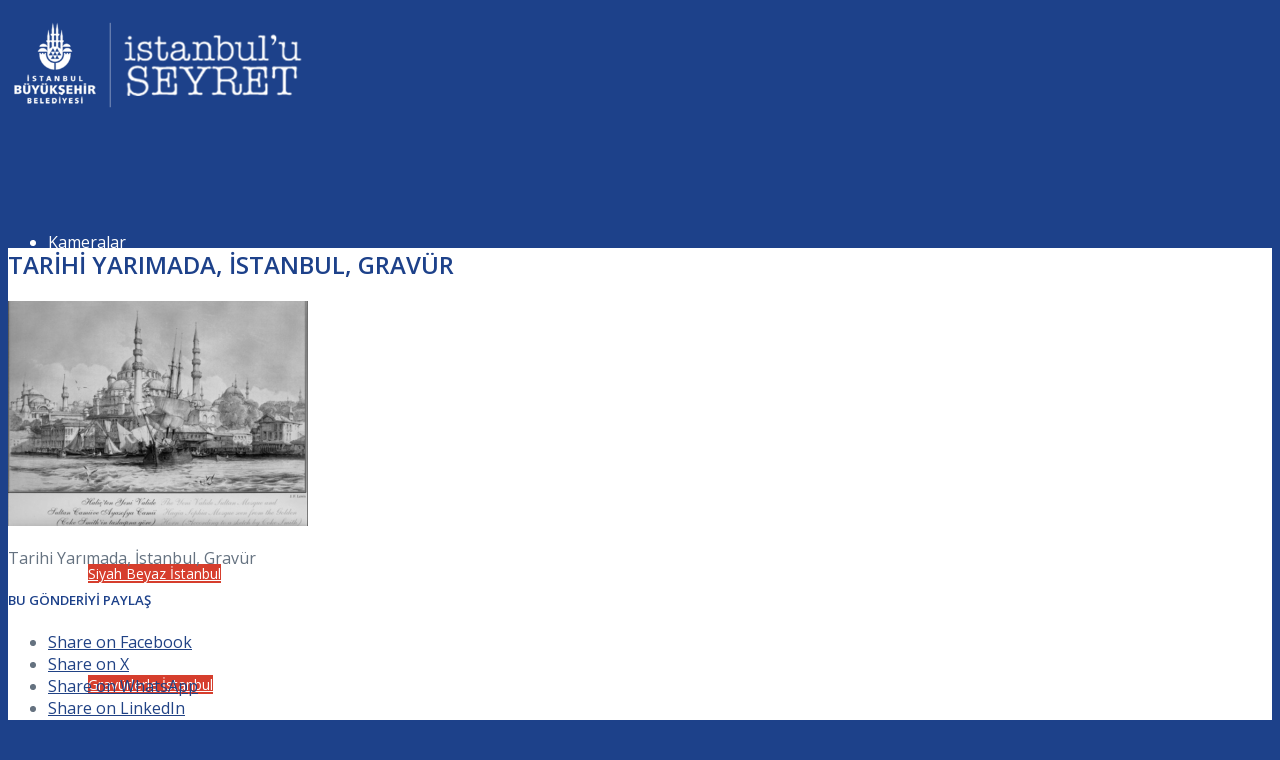

--- FILE ---
content_type: text/html; charset=UTF-8
request_url: https://istanbuluseyret.ibb.gov.tr/tarihi-yarimada/tarihi-yarimada-23-2/
body_size: 17977
content:
<!DOCTYPE html>
<html dir="ltr" lang="tr" prefix="og: https://ogp.me/ns#" class="html_stretched responsive av-preloader-disabled  html_header_top html_logo_left html_main_nav_header html_menu_right html_custom html_header_sticky html_header_shrinking html_mobile_menu_tablet html_header_searchicon_disabled html_content_align_center html_header_unstick_top_disabled html_header_stretch_disabled html_minimal_header html_minimal_header_shadow html_elegant-blog html_av-submenu-hidden html_av-submenu-display-click html_av-overlay-side html_av-overlay-side-classic html_av-submenu-clone html_entry_id_2887 av-cookies-no-cookie-consent av-no-preview av-default-lightbox html_text_menu_active av-mobile-menu-switch-default">
<head>
<meta charset="UTF-8" />


<!-- mobile setting -->
<meta name="viewport" content="width=device-width, initial-scale=1">

<!-- Scripts/CSS and wp_head hook -->
<title>Tarihi Yarımada, İstanbul, Gravür - İstanbulu Seyret</title>

		<!-- All in One SEO 4.9.3 - aioseo.com -->
	<meta name="description" content="Tarihi Yarımada, İstanbul, Gravür" />
	<meta name="robots" content="max-image-preview:large" />
	<meta name="author" content="BİM WEB"/>
	<meta name="google-site-verification" content="688vKePRmfINTwTWYudl09DNATZ7gIpluZyLY6OSNuY" />
	<link rel="canonical" href="https://istanbuluseyret.ibb.gov.tr/tarihi-yarimada/tarihi-yarimada-23-2/" />
	<meta name="generator" content="All in One SEO (AIOSEO) 4.9.3" />
		<meta property="og:locale" content="tr_TR" />
		<meta property="og:site_name" content="İstanbulu Seyret - İstanbul Büyükşehir Belediyesi | İstanbulu Seyret" />
		<meta property="og:type" content="article" />
		<meta property="og:title" content="Tarihi Yarımada, İstanbul, Gravür - İstanbulu Seyret" />
		<meta property="og:description" content="Tarihi Yarımada, İstanbul, Gravür" />
		<meta property="og:url" content="https://istanbuluseyret.ibb.gov.tr/tarihi-yarimada/tarihi-yarimada-23-2/" />
		<meta property="og:image" content="https://istanbuluseyret.ibb.gov.tr/wp-content/uploads/2021/03/Logo_istanbulu_seyret.png" />
		<meta property="og:image:secure_url" content="https://istanbuluseyret.ibb.gov.tr/wp-content/uploads/2021/03/Logo_istanbulu_seyret.png" />
		<meta property="og:image:width" content="466" />
		<meta property="og:image:height" content="156" />
		<meta property="article:published_time" content="2021-03-23T10:38:31+00:00" />
		<meta property="article:modified_time" content="2021-03-23T10:38:50+00:00" />
		<meta name="twitter:card" content="summary_large_image" />
		<meta name="twitter:title" content="Tarihi Yarımada, İstanbul, Gravür - İstanbulu Seyret" />
		<meta name="twitter:description" content="Tarihi Yarımada, İstanbul, Gravür" />
		<meta name="twitter:image" content="https://istanbuluseyret.ibb.gov.tr/wp-content/uploads/2021/03/Logo_istanbulu_seyret.png" />
		<script type="application/ld+json" class="aioseo-schema">
			{"@context":"https:\/\/schema.org","@graph":[{"@type":"BreadcrumbList","@id":"https:\/\/istanbuluseyret.ibb.gov.tr\/tarihi-yarimada\/tarihi-yarimada-23-2\/#breadcrumblist","itemListElement":[{"@type":"ListItem","@id":"https:\/\/istanbuluseyret.ibb.gov.tr#listItem","position":1,"name":"Ev","item":"https:\/\/istanbuluseyret.ibb.gov.tr","nextItem":{"@type":"ListItem","@id":"https:\/\/istanbuluseyret.ibb.gov.tr\/tarihi-yarimada\/tarihi-yarimada-23-2\/#listItem","name":"Tarihi Yar\u0131mada, \u0130stanbul, Grav\u00fcr"}},{"@type":"ListItem","@id":"https:\/\/istanbuluseyret.ibb.gov.tr\/tarihi-yarimada\/tarihi-yarimada-23-2\/#listItem","position":2,"name":"Tarihi Yar\u0131mada, \u0130stanbul, Grav\u00fcr","previousItem":{"@type":"ListItem","@id":"https:\/\/istanbuluseyret.ibb.gov.tr#listItem","name":"Ev"}}]},{"@type":"ItemPage","@id":"https:\/\/istanbuluseyret.ibb.gov.tr\/tarihi-yarimada\/tarihi-yarimada-23-2\/#itempage","url":"https:\/\/istanbuluseyret.ibb.gov.tr\/tarihi-yarimada\/tarihi-yarimada-23-2\/","name":"Tarihi Yar\u0131mada, \u0130stanbul, Grav\u00fcr - \u0130stanbulu Seyret","description":"Tarihi Yar\u0131mada, \u0130stanbul, Grav\u00fcr","inLanguage":"tr-TR","isPartOf":{"@id":"https:\/\/istanbuluseyret.ibb.gov.tr\/#website"},"breadcrumb":{"@id":"https:\/\/istanbuluseyret.ibb.gov.tr\/tarihi-yarimada\/tarihi-yarimada-23-2\/#breadcrumblist"},"author":{"@id":"##author"},"creator":{"@id":"##author"},"datePublished":"2021-03-23T13:38:31+03:00","dateModified":"2021-03-23T13:38:50+03:00"},{"@type":"Organization","@id":"https:\/\/istanbuluseyret.ibb.gov.tr\/#organization","name":"\u0130stanbulu Seyret","description":"\u0130stanbul B\u00fcy\u00fck\u015fehir Belediyesi | \u0130stanbulu Seyret","url":"https:\/\/istanbuluseyret.ibb.gov.tr\/","telephone":"+902124551300","logo":{"@type":"ImageObject","url":"https:\/\/istanbuluseyret.ibb.gov.tr\/wp-content\/uploads\/2021\/03\/Logo_istanbulu_seyret.png","@id":"https:\/\/istanbuluseyret.ibb.gov.tr\/tarihi-yarimada\/tarihi-yarimada-23-2\/#organizationLogo","width":466,"height":156},"image":{"@id":"https:\/\/istanbuluseyret.ibb.gov.tr\/tarihi-yarimada\/tarihi-yarimada-23-2\/#organizationLogo"}},{"@type":"Person","@id":"##author","url":"#","name":"B\u0130M WEB","image":{"@type":"ImageObject","@id":"https:\/\/istanbuluseyret.ibb.gov.tr\/tarihi-yarimada\/tarihi-yarimada-23-2\/#authorImage","url":"https:\/\/secure.gravatar.com\/avatar\/b473d521d9b798ead967a0430e44eef50521dfad6b84e56b99aae2ec4d6c613b?s=96&d=mm&r=g","width":96,"height":96,"caption":"B\u0130M WEB"}},{"@type":"WebSite","@id":"https:\/\/istanbuluseyret.ibb.gov.tr\/#website","url":"https:\/\/istanbuluseyret.ibb.gov.tr\/","name":"\u0130stanbulu Seyret","description":"\u0130stanbul B\u00fcy\u00fck\u015fehir Belediyesi | \u0130stanbulu Seyret","inLanguage":"tr-TR","publisher":{"@id":"https:\/\/istanbuluseyret.ibb.gov.tr\/#organization"}}]}
		</script>
		<!-- All in One SEO -->

<link rel='dns-prefetch' href='//vjs.zencdn.net' />
<link rel="alternate" title="oEmbed (JSON)" type="application/json+oembed" href="https://istanbuluseyret.ibb.gov.tr/wp-json/oembed/1.0/embed?url=https%3A%2F%2Fistanbuluseyret.ibb.gov.tr%2Ftarihi-yarimada%2Ftarihi-yarimada-23-2%2F" />
<link rel="alternate" title="oEmbed (XML)" type="text/xml+oembed" href="https://istanbuluseyret.ibb.gov.tr/wp-json/oembed/1.0/embed?url=https%3A%2F%2Fistanbuluseyret.ibb.gov.tr%2Ftarihi-yarimada%2Ftarihi-yarimada-23-2%2F&#038;format=xml" />

<!-- google webfont font replacement -->

			<script type='text/javascript'>

				(function() {

					/*	check if webfonts are disabled by user setting via cookie - or user must opt in.	*/
					var html = document.getElementsByTagName('html')[0];
					var cookie_check = html.className.indexOf('av-cookies-needs-opt-in') >= 0 || html.className.indexOf('av-cookies-can-opt-out') >= 0;
					var allow_continue = true;
					var silent_accept_cookie = html.className.indexOf('av-cookies-user-silent-accept') >= 0;

					if( cookie_check && ! silent_accept_cookie )
					{
						if( ! document.cookie.match(/aviaCookieConsent/) || html.className.indexOf('av-cookies-session-refused') >= 0 )
						{
							allow_continue = false;
						}
						else
						{
							if( ! document.cookie.match(/aviaPrivacyRefuseCookiesHideBar/) )
							{
								allow_continue = false;
							}
							else if( ! document.cookie.match(/aviaPrivacyEssentialCookiesEnabled/) )
							{
								allow_continue = false;
							}
							else if( document.cookie.match(/aviaPrivacyGoogleWebfontsDisabled/) )
							{
								allow_continue = false;
							}
						}
					}

					if( allow_continue )
					{
						var f = document.createElement('link');

						f.type 	= 'text/css';
						f.rel 	= 'stylesheet';
						f.href 	= 'https://fonts.googleapis.com/css?family=Open+Sans:400,600&display=auto';
						f.id 	= 'avia-google-webfont';

						document.getElementsByTagName('head')[0].appendChild(f);
					}
				})();

			</script>
			<style id='wp-img-auto-sizes-contain-inline-css' type='text/css'>
img:is([sizes=auto i],[sizes^="auto," i]){contain-intrinsic-size:3000px 1500px}
/*# sourceURL=wp-img-auto-sizes-contain-inline-css */
</style>
<link rel='stylesheet' id='avia-grid-css' href='https://istanbuluseyret.ibb.gov.tr/wp-content/themes/enfold/css/grid.css' type='text/css' media='all' />
<link rel='stylesheet' id='avia-base-css' href='https://istanbuluseyret.ibb.gov.tr/wp-content/themes/enfold/css/base.css' type='text/css' media='all' />
<link rel='stylesheet' id='avia-layout-css' href='https://istanbuluseyret.ibb.gov.tr/wp-content/themes/enfold/css/layout.css' type='text/css' media='all' />
<link rel='stylesheet' id='avia-module-audioplayer-css' href='https://istanbuluseyret.ibb.gov.tr/wp-content/themes/enfold/config-templatebuilder/avia-shortcodes/audio-player/audio-player.css' type='text/css' media='all' />
<link rel='stylesheet' id='avia-module-blog-css' href='https://istanbuluseyret.ibb.gov.tr/wp-content/themes/enfold/config-templatebuilder/avia-shortcodes/blog/blog.css' type='text/css' media='all' />
<link rel='stylesheet' id='avia-module-postslider-css' href='https://istanbuluseyret.ibb.gov.tr/wp-content/themes/enfold/config-templatebuilder/avia-shortcodes/postslider/postslider.css' type='text/css' media='all' />
<link rel='stylesheet' id='avia-module-button-css' href='https://istanbuluseyret.ibb.gov.tr/wp-content/themes/enfold/config-templatebuilder/avia-shortcodes/buttons/buttons.css' type='text/css' media='all' />
<link rel='stylesheet' id='avia-module-buttonrow-css' href='https://istanbuluseyret.ibb.gov.tr/wp-content/themes/enfold/config-templatebuilder/avia-shortcodes/buttonrow/buttonrow.css' type='text/css' media='all' />
<link rel='stylesheet' id='avia-module-button-fullwidth-css' href='https://istanbuluseyret.ibb.gov.tr/wp-content/themes/enfold/config-templatebuilder/avia-shortcodes/buttons_fullwidth/buttons_fullwidth.css' type='text/css' media='all' />
<link rel='stylesheet' id='avia-module-catalogue-css' href='https://istanbuluseyret.ibb.gov.tr/wp-content/themes/enfold/config-templatebuilder/avia-shortcodes/catalogue/catalogue.css' type='text/css' media='all' />
<link rel='stylesheet' id='avia-module-comments-css' href='https://istanbuluseyret.ibb.gov.tr/wp-content/themes/enfold/config-templatebuilder/avia-shortcodes/comments/comments.css' type='text/css' media='all' />
<link rel='stylesheet' id='avia-module-contact-css' href='https://istanbuluseyret.ibb.gov.tr/wp-content/themes/enfold/config-templatebuilder/avia-shortcodes/contact/contact.css' type='text/css' media='all' />
<link rel='stylesheet' id='avia-module-slideshow-css' href='https://istanbuluseyret.ibb.gov.tr/wp-content/themes/enfold/config-templatebuilder/avia-shortcodes/slideshow/slideshow.css' type='text/css' media='all' />
<link rel='stylesheet' id='avia-module-slideshow-contentpartner-css' href='https://istanbuluseyret.ibb.gov.tr/wp-content/themes/enfold/config-templatebuilder/avia-shortcodes/contentslider/contentslider.css' type='text/css' media='all' />
<link rel='stylesheet' id='avia-module-countdown-css' href='https://istanbuluseyret.ibb.gov.tr/wp-content/themes/enfold/config-templatebuilder/avia-shortcodes/countdown/countdown.css' type='text/css' media='all' />
<link rel='stylesheet' id='avia-module-dynamic-field-css' href='https://istanbuluseyret.ibb.gov.tr/wp-content/themes/enfold/config-templatebuilder/avia-shortcodes/dynamic_field/dynamic_field.css' type='text/css' media='all' />
<link rel='stylesheet' id='avia-module-gallery-css' href='https://istanbuluseyret.ibb.gov.tr/wp-content/themes/enfold/config-templatebuilder/avia-shortcodes/gallery/gallery.css' type='text/css' media='all' />
<link rel='stylesheet' id='avia-module-gallery-hor-css' href='https://istanbuluseyret.ibb.gov.tr/wp-content/themes/enfold/config-templatebuilder/avia-shortcodes/gallery_horizontal/gallery_horizontal.css' type='text/css' media='all' />
<link rel='stylesheet' id='avia-module-maps-css' href='https://istanbuluseyret.ibb.gov.tr/wp-content/themes/enfold/config-templatebuilder/avia-shortcodes/google_maps/google_maps.css' type='text/css' media='all' />
<link rel='stylesheet' id='avia-module-gridrow-css' href='https://istanbuluseyret.ibb.gov.tr/wp-content/themes/enfold/config-templatebuilder/avia-shortcodes/grid_row/grid_row.css' type='text/css' media='all' />
<link rel='stylesheet' id='avia-module-heading-css' href='https://istanbuluseyret.ibb.gov.tr/wp-content/themes/enfold/config-templatebuilder/avia-shortcodes/heading/heading.css' type='text/css' media='all' />
<link rel='stylesheet' id='avia-module-rotator-css' href='https://istanbuluseyret.ibb.gov.tr/wp-content/themes/enfold/config-templatebuilder/avia-shortcodes/headline_rotator/headline_rotator.css' type='text/css' media='all' />
<link rel='stylesheet' id='avia-module-hr-css' href='https://istanbuluseyret.ibb.gov.tr/wp-content/themes/enfold/config-templatebuilder/avia-shortcodes/hr/hr.css' type='text/css' media='all' />
<link rel='stylesheet' id='avia-module-icon-css' href='https://istanbuluseyret.ibb.gov.tr/wp-content/themes/enfold/config-templatebuilder/avia-shortcodes/icon/icon.css' type='text/css' media='all' />
<link rel='stylesheet' id='avia-module-iconbox-css' href='https://istanbuluseyret.ibb.gov.tr/wp-content/themes/enfold/config-templatebuilder/avia-shortcodes/iconbox/iconbox.css' type='text/css' media='all' />
<link rel='stylesheet' id='avia-module-icon-circles-css' href='https://istanbuluseyret.ibb.gov.tr/wp-content/themes/enfold/config-templatebuilder/avia-shortcodes/icon_circles/icon_circles.css' type='text/css' media='all' />
<link rel='stylesheet' id='avia-module-icongrid-css' href='https://istanbuluseyret.ibb.gov.tr/wp-content/themes/enfold/config-templatebuilder/avia-shortcodes/icongrid/icongrid.css' type='text/css' media='all' />
<link rel='stylesheet' id='avia-module-iconlist-css' href='https://istanbuluseyret.ibb.gov.tr/wp-content/themes/enfold/config-templatebuilder/avia-shortcodes/iconlist/iconlist.css' type='text/css' media='all' />
<link rel='stylesheet' id='avia-module-image-css' href='https://istanbuluseyret.ibb.gov.tr/wp-content/themes/enfold/config-templatebuilder/avia-shortcodes/image/image.css' type='text/css' media='all' />
<link rel='stylesheet' id='avia-module-image-diff-css' href='https://istanbuluseyret.ibb.gov.tr/wp-content/themes/enfold/config-templatebuilder/avia-shortcodes/image_diff/image_diff.css' type='text/css' media='all' />
<link rel='stylesheet' id='avia-module-hotspot-css' href='https://istanbuluseyret.ibb.gov.tr/wp-content/themes/enfold/config-templatebuilder/avia-shortcodes/image_hotspots/image_hotspots.css' type='text/css' media='all' />
<link rel='stylesheet' id='avia-module-sc-lottie-animation-css' href='https://istanbuluseyret.ibb.gov.tr/wp-content/themes/enfold/config-templatebuilder/avia-shortcodes/lottie_animation/lottie_animation.css' type='text/css' media='all' />
<link rel='stylesheet' id='avia-module-magazine-css' href='https://istanbuluseyret.ibb.gov.tr/wp-content/themes/enfold/config-templatebuilder/avia-shortcodes/magazine/magazine.css' type='text/css' media='all' />
<link rel='stylesheet' id='avia-module-masonry-css' href='https://istanbuluseyret.ibb.gov.tr/wp-content/themes/enfold/config-templatebuilder/avia-shortcodes/masonry_entries/masonry_entries.css' type='text/css' media='all' />
<link rel='stylesheet' id='avia-siteloader-css' href='https://istanbuluseyret.ibb.gov.tr/wp-content/themes/enfold/css/avia-snippet-site-preloader.css' type='text/css' media='all' />
<link rel='stylesheet' id='avia-module-menu-css' href='https://istanbuluseyret.ibb.gov.tr/wp-content/themes/enfold/config-templatebuilder/avia-shortcodes/menu/menu.css' type='text/css' media='all' />
<link rel='stylesheet' id='avia-module-notification-css' href='https://istanbuluseyret.ibb.gov.tr/wp-content/themes/enfold/config-templatebuilder/avia-shortcodes/notification/notification.css' type='text/css' media='all' />
<link rel='stylesheet' id='avia-module-numbers-css' href='https://istanbuluseyret.ibb.gov.tr/wp-content/themes/enfold/config-templatebuilder/avia-shortcodes/numbers/numbers.css' type='text/css' media='all' />
<link rel='stylesheet' id='avia-module-portfolio-css' href='https://istanbuluseyret.ibb.gov.tr/wp-content/themes/enfold/config-templatebuilder/avia-shortcodes/portfolio/portfolio.css' type='text/css' media='all' />
<link rel='stylesheet' id='avia-module-post-metadata-css' href='https://istanbuluseyret.ibb.gov.tr/wp-content/themes/enfold/config-templatebuilder/avia-shortcodes/post_metadata/post_metadata.css' type='text/css' media='all' />
<link rel='stylesheet' id='avia-module-progress-bar-css' href='https://istanbuluseyret.ibb.gov.tr/wp-content/themes/enfold/config-templatebuilder/avia-shortcodes/progressbar/progressbar.css' type='text/css' media='all' />
<link rel='stylesheet' id='avia-module-promobox-css' href='https://istanbuluseyret.ibb.gov.tr/wp-content/themes/enfold/config-templatebuilder/avia-shortcodes/promobox/promobox.css' type='text/css' media='all' />
<link rel='stylesheet' id='avia-sc-search-css' href='https://istanbuluseyret.ibb.gov.tr/wp-content/themes/enfold/config-templatebuilder/avia-shortcodes/search/search.css' type='text/css' media='all' />
<link rel='stylesheet' id='avia-module-slideshow-accordion-css' href='https://istanbuluseyret.ibb.gov.tr/wp-content/themes/enfold/config-templatebuilder/avia-shortcodes/slideshow_accordion/slideshow_accordion.css' type='text/css' media='all' />
<link rel='stylesheet' id='avia-module-slideshow-feature-image-css' href='https://istanbuluseyret.ibb.gov.tr/wp-content/themes/enfold/config-templatebuilder/avia-shortcodes/slideshow_feature_image/slideshow_feature_image.css' type='text/css' media='all' />
<link rel='stylesheet' id='avia-module-slideshow-fullsize-css' href='https://istanbuluseyret.ibb.gov.tr/wp-content/themes/enfold/config-templatebuilder/avia-shortcodes/slideshow_fullsize/slideshow_fullsize.css' type='text/css' media='all' />
<link rel='stylesheet' id='avia-module-slideshow-fullscreen-css' href='https://istanbuluseyret.ibb.gov.tr/wp-content/themes/enfold/config-templatebuilder/avia-shortcodes/slideshow_fullscreen/slideshow_fullscreen.css' type='text/css' media='all' />
<link rel='stylesheet' id='avia-module-social-css' href='https://istanbuluseyret.ibb.gov.tr/wp-content/themes/enfold/config-templatebuilder/avia-shortcodes/social_share/social_share.css' type='text/css' media='all' />
<link rel='stylesheet' id='avia-module-table-css' href='https://istanbuluseyret.ibb.gov.tr/wp-content/themes/enfold/config-templatebuilder/avia-shortcodes/table/table.css' type='text/css' media='all' />
<link rel='stylesheet' id='avia-module-tabs-css' href='https://istanbuluseyret.ibb.gov.tr/wp-content/themes/enfold/config-templatebuilder/avia-shortcodes/tabs/tabs.css' type='text/css' media='all' />
<link rel='stylesheet' id='avia-module-tabsection-css' href='https://istanbuluseyret.ibb.gov.tr/wp-content/themes/enfold/config-templatebuilder/avia-shortcodes/tab_section/tab_section.css' type='text/css' media='all' />
<link rel='stylesheet' id='avia-module-team-css' href='https://istanbuluseyret.ibb.gov.tr/wp-content/themes/enfold/config-templatebuilder/avia-shortcodes/team/team.css' type='text/css' media='all' />
<link rel='stylesheet' id='avia-module-testimonials-css' href='https://istanbuluseyret.ibb.gov.tr/wp-content/themes/enfold/config-templatebuilder/avia-shortcodes/testimonials/testimonials.css' type='text/css' media='all' />
<link rel='stylesheet' id='avia-module-timeline-css' href='https://istanbuluseyret.ibb.gov.tr/wp-content/themes/enfold/config-templatebuilder/avia-shortcodes/timeline/timeline.css' type='text/css' media='all' />
<link rel='stylesheet' id='avia-module-toggles-css' href='https://istanbuluseyret.ibb.gov.tr/wp-content/themes/enfold/config-templatebuilder/avia-shortcodes/toggles/toggles.css' type='text/css' media='all' />
<link rel='stylesheet' id='avia-module-video-css' href='https://istanbuluseyret.ibb.gov.tr/wp-content/themes/enfold/config-templatebuilder/avia-shortcodes/video/video.css' type='text/css' media='all' />
<style id='wp-block-library-inline-css' type='text/css'>
:root{--wp-block-synced-color:#7a00df;--wp-block-synced-color--rgb:122,0,223;--wp-bound-block-color:var(--wp-block-synced-color);--wp-editor-canvas-background:#ddd;--wp-admin-theme-color:#007cba;--wp-admin-theme-color--rgb:0,124,186;--wp-admin-theme-color-darker-10:#006ba1;--wp-admin-theme-color-darker-10--rgb:0,107,160.5;--wp-admin-theme-color-darker-20:#005a87;--wp-admin-theme-color-darker-20--rgb:0,90,135;--wp-admin-border-width-focus:2px}@media (min-resolution:192dpi){:root{--wp-admin-border-width-focus:1.5px}}.wp-element-button{cursor:pointer}:root .has-very-light-gray-background-color{background-color:#eee}:root .has-very-dark-gray-background-color{background-color:#313131}:root .has-very-light-gray-color{color:#eee}:root .has-very-dark-gray-color{color:#313131}:root .has-vivid-green-cyan-to-vivid-cyan-blue-gradient-background{background:linear-gradient(135deg,#00d084,#0693e3)}:root .has-purple-crush-gradient-background{background:linear-gradient(135deg,#34e2e4,#4721fb 50%,#ab1dfe)}:root .has-hazy-dawn-gradient-background{background:linear-gradient(135deg,#faaca8,#dad0ec)}:root .has-subdued-olive-gradient-background{background:linear-gradient(135deg,#fafae1,#67a671)}:root .has-atomic-cream-gradient-background{background:linear-gradient(135deg,#fdd79a,#004a59)}:root .has-nightshade-gradient-background{background:linear-gradient(135deg,#330968,#31cdcf)}:root .has-midnight-gradient-background{background:linear-gradient(135deg,#020381,#2874fc)}:root{--wp--preset--font-size--normal:16px;--wp--preset--font-size--huge:42px}.has-regular-font-size{font-size:1em}.has-larger-font-size{font-size:2.625em}.has-normal-font-size{font-size:var(--wp--preset--font-size--normal)}.has-huge-font-size{font-size:var(--wp--preset--font-size--huge)}.has-text-align-center{text-align:center}.has-text-align-left{text-align:left}.has-text-align-right{text-align:right}.has-fit-text{white-space:nowrap!important}#end-resizable-editor-section{display:none}.aligncenter{clear:both}.items-justified-left{justify-content:flex-start}.items-justified-center{justify-content:center}.items-justified-right{justify-content:flex-end}.items-justified-space-between{justify-content:space-between}.screen-reader-text{border:0;clip-path:inset(50%);height:1px;margin:-1px;overflow:hidden;padding:0;position:absolute;width:1px;word-wrap:normal!important}.screen-reader-text:focus{background-color:#ddd;clip-path:none;color:#444;display:block;font-size:1em;height:auto;left:5px;line-height:normal;padding:15px 23px 14px;text-decoration:none;top:5px;width:auto;z-index:100000}html :where(.has-border-color){border-style:solid}html :where([style*=border-top-color]){border-top-style:solid}html :where([style*=border-right-color]){border-right-style:solid}html :where([style*=border-bottom-color]){border-bottom-style:solid}html :where([style*=border-left-color]){border-left-style:solid}html :where([style*=border-width]){border-style:solid}html :where([style*=border-top-width]){border-top-style:solid}html :where([style*=border-right-width]){border-right-style:solid}html :where([style*=border-bottom-width]){border-bottom-style:solid}html :where([style*=border-left-width]){border-left-style:solid}html :where(img[class*=wp-image-]){height:auto;max-width:100%}:where(figure){margin:0 0 1em}html :where(.is-position-sticky){--wp-admin--admin-bar--position-offset:var(--wp-admin--admin-bar--height,0px)}@media screen and (max-width:600px){html :where(.is-position-sticky){--wp-admin--admin-bar--position-offset:0px}}

/*# sourceURL=wp-block-library-inline-css */
</style><style id='global-styles-inline-css' type='text/css'>
:root{--wp--preset--aspect-ratio--square: 1;--wp--preset--aspect-ratio--4-3: 4/3;--wp--preset--aspect-ratio--3-4: 3/4;--wp--preset--aspect-ratio--3-2: 3/2;--wp--preset--aspect-ratio--2-3: 2/3;--wp--preset--aspect-ratio--16-9: 16/9;--wp--preset--aspect-ratio--9-16: 9/16;--wp--preset--color--black: #000000;--wp--preset--color--cyan-bluish-gray: #abb8c3;--wp--preset--color--white: #ffffff;--wp--preset--color--pale-pink: #f78da7;--wp--preset--color--vivid-red: #cf2e2e;--wp--preset--color--luminous-vivid-orange: #ff6900;--wp--preset--color--luminous-vivid-amber: #fcb900;--wp--preset--color--light-green-cyan: #7bdcb5;--wp--preset--color--vivid-green-cyan: #00d084;--wp--preset--color--pale-cyan-blue: #8ed1fc;--wp--preset--color--vivid-cyan-blue: #0693e3;--wp--preset--color--vivid-purple: #9b51e0;--wp--preset--color--metallic-red: #b02b2c;--wp--preset--color--maximum-yellow-red: #edae44;--wp--preset--color--yellow-sun: #eeee22;--wp--preset--color--palm-leaf: #83a846;--wp--preset--color--aero: #7bb0e7;--wp--preset--color--old-lavender: #745f7e;--wp--preset--color--steel-teal: #5f8789;--wp--preset--color--raspberry-pink: #d65799;--wp--preset--color--medium-turquoise: #4ecac2;--wp--preset--gradient--vivid-cyan-blue-to-vivid-purple: linear-gradient(135deg,rgb(6,147,227) 0%,rgb(155,81,224) 100%);--wp--preset--gradient--light-green-cyan-to-vivid-green-cyan: linear-gradient(135deg,rgb(122,220,180) 0%,rgb(0,208,130) 100%);--wp--preset--gradient--luminous-vivid-amber-to-luminous-vivid-orange: linear-gradient(135deg,rgb(252,185,0) 0%,rgb(255,105,0) 100%);--wp--preset--gradient--luminous-vivid-orange-to-vivid-red: linear-gradient(135deg,rgb(255,105,0) 0%,rgb(207,46,46) 100%);--wp--preset--gradient--very-light-gray-to-cyan-bluish-gray: linear-gradient(135deg,rgb(238,238,238) 0%,rgb(169,184,195) 100%);--wp--preset--gradient--cool-to-warm-spectrum: linear-gradient(135deg,rgb(74,234,220) 0%,rgb(151,120,209) 20%,rgb(207,42,186) 40%,rgb(238,44,130) 60%,rgb(251,105,98) 80%,rgb(254,248,76) 100%);--wp--preset--gradient--blush-light-purple: linear-gradient(135deg,rgb(255,206,236) 0%,rgb(152,150,240) 100%);--wp--preset--gradient--blush-bordeaux: linear-gradient(135deg,rgb(254,205,165) 0%,rgb(254,45,45) 50%,rgb(107,0,62) 100%);--wp--preset--gradient--luminous-dusk: linear-gradient(135deg,rgb(255,203,112) 0%,rgb(199,81,192) 50%,rgb(65,88,208) 100%);--wp--preset--gradient--pale-ocean: linear-gradient(135deg,rgb(255,245,203) 0%,rgb(182,227,212) 50%,rgb(51,167,181) 100%);--wp--preset--gradient--electric-grass: linear-gradient(135deg,rgb(202,248,128) 0%,rgb(113,206,126) 100%);--wp--preset--gradient--midnight: linear-gradient(135deg,rgb(2,3,129) 0%,rgb(40,116,252) 100%);--wp--preset--font-size--small: 1rem;--wp--preset--font-size--medium: 1.125rem;--wp--preset--font-size--large: 1.75rem;--wp--preset--font-size--x-large: clamp(1.75rem, 3vw, 2.25rem);--wp--preset--spacing--20: 0.44rem;--wp--preset--spacing--30: 0.67rem;--wp--preset--spacing--40: 1rem;--wp--preset--spacing--50: 1.5rem;--wp--preset--spacing--60: 2.25rem;--wp--preset--spacing--70: 3.38rem;--wp--preset--spacing--80: 5.06rem;--wp--preset--shadow--natural: 6px 6px 9px rgba(0, 0, 0, 0.2);--wp--preset--shadow--deep: 12px 12px 50px rgba(0, 0, 0, 0.4);--wp--preset--shadow--sharp: 6px 6px 0px rgba(0, 0, 0, 0.2);--wp--preset--shadow--outlined: 6px 6px 0px -3px rgb(255, 255, 255), 6px 6px rgb(0, 0, 0);--wp--preset--shadow--crisp: 6px 6px 0px rgb(0, 0, 0);}:root { --wp--style--global--content-size: 800px;--wp--style--global--wide-size: 1130px; }:where(body) { margin: 0; }.wp-site-blocks > .alignleft { float: left; margin-right: 2em; }.wp-site-blocks > .alignright { float: right; margin-left: 2em; }.wp-site-blocks > .aligncenter { justify-content: center; margin-left: auto; margin-right: auto; }:where(.is-layout-flex){gap: 0.5em;}:where(.is-layout-grid){gap: 0.5em;}.is-layout-flow > .alignleft{float: left;margin-inline-start: 0;margin-inline-end: 2em;}.is-layout-flow > .alignright{float: right;margin-inline-start: 2em;margin-inline-end: 0;}.is-layout-flow > .aligncenter{margin-left: auto !important;margin-right: auto !important;}.is-layout-constrained > .alignleft{float: left;margin-inline-start: 0;margin-inline-end: 2em;}.is-layout-constrained > .alignright{float: right;margin-inline-start: 2em;margin-inline-end: 0;}.is-layout-constrained > .aligncenter{margin-left: auto !important;margin-right: auto !important;}.is-layout-constrained > :where(:not(.alignleft):not(.alignright):not(.alignfull)){max-width: var(--wp--style--global--content-size);margin-left: auto !important;margin-right: auto !important;}.is-layout-constrained > .alignwide{max-width: var(--wp--style--global--wide-size);}body .is-layout-flex{display: flex;}.is-layout-flex{flex-wrap: wrap;align-items: center;}.is-layout-flex > :is(*, div){margin: 0;}body .is-layout-grid{display: grid;}.is-layout-grid > :is(*, div){margin: 0;}body{padding-top: 0px;padding-right: 0px;padding-bottom: 0px;padding-left: 0px;}a:where(:not(.wp-element-button)){text-decoration: underline;}:root :where(.wp-element-button, .wp-block-button__link){background-color: #32373c;border-width: 0;color: #fff;font-family: inherit;font-size: inherit;font-style: inherit;font-weight: inherit;letter-spacing: inherit;line-height: inherit;padding-top: calc(0.667em + 2px);padding-right: calc(1.333em + 2px);padding-bottom: calc(0.667em + 2px);padding-left: calc(1.333em + 2px);text-decoration: none;text-transform: inherit;}.has-black-color{color: var(--wp--preset--color--black) !important;}.has-cyan-bluish-gray-color{color: var(--wp--preset--color--cyan-bluish-gray) !important;}.has-white-color{color: var(--wp--preset--color--white) !important;}.has-pale-pink-color{color: var(--wp--preset--color--pale-pink) !important;}.has-vivid-red-color{color: var(--wp--preset--color--vivid-red) !important;}.has-luminous-vivid-orange-color{color: var(--wp--preset--color--luminous-vivid-orange) !important;}.has-luminous-vivid-amber-color{color: var(--wp--preset--color--luminous-vivid-amber) !important;}.has-light-green-cyan-color{color: var(--wp--preset--color--light-green-cyan) !important;}.has-vivid-green-cyan-color{color: var(--wp--preset--color--vivid-green-cyan) !important;}.has-pale-cyan-blue-color{color: var(--wp--preset--color--pale-cyan-blue) !important;}.has-vivid-cyan-blue-color{color: var(--wp--preset--color--vivid-cyan-blue) !important;}.has-vivid-purple-color{color: var(--wp--preset--color--vivid-purple) !important;}.has-metallic-red-color{color: var(--wp--preset--color--metallic-red) !important;}.has-maximum-yellow-red-color{color: var(--wp--preset--color--maximum-yellow-red) !important;}.has-yellow-sun-color{color: var(--wp--preset--color--yellow-sun) !important;}.has-palm-leaf-color{color: var(--wp--preset--color--palm-leaf) !important;}.has-aero-color{color: var(--wp--preset--color--aero) !important;}.has-old-lavender-color{color: var(--wp--preset--color--old-lavender) !important;}.has-steel-teal-color{color: var(--wp--preset--color--steel-teal) !important;}.has-raspberry-pink-color{color: var(--wp--preset--color--raspberry-pink) !important;}.has-medium-turquoise-color{color: var(--wp--preset--color--medium-turquoise) !important;}.has-black-background-color{background-color: var(--wp--preset--color--black) !important;}.has-cyan-bluish-gray-background-color{background-color: var(--wp--preset--color--cyan-bluish-gray) !important;}.has-white-background-color{background-color: var(--wp--preset--color--white) !important;}.has-pale-pink-background-color{background-color: var(--wp--preset--color--pale-pink) !important;}.has-vivid-red-background-color{background-color: var(--wp--preset--color--vivid-red) !important;}.has-luminous-vivid-orange-background-color{background-color: var(--wp--preset--color--luminous-vivid-orange) !important;}.has-luminous-vivid-amber-background-color{background-color: var(--wp--preset--color--luminous-vivid-amber) !important;}.has-light-green-cyan-background-color{background-color: var(--wp--preset--color--light-green-cyan) !important;}.has-vivid-green-cyan-background-color{background-color: var(--wp--preset--color--vivid-green-cyan) !important;}.has-pale-cyan-blue-background-color{background-color: var(--wp--preset--color--pale-cyan-blue) !important;}.has-vivid-cyan-blue-background-color{background-color: var(--wp--preset--color--vivid-cyan-blue) !important;}.has-vivid-purple-background-color{background-color: var(--wp--preset--color--vivid-purple) !important;}.has-metallic-red-background-color{background-color: var(--wp--preset--color--metallic-red) !important;}.has-maximum-yellow-red-background-color{background-color: var(--wp--preset--color--maximum-yellow-red) !important;}.has-yellow-sun-background-color{background-color: var(--wp--preset--color--yellow-sun) !important;}.has-palm-leaf-background-color{background-color: var(--wp--preset--color--palm-leaf) !important;}.has-aero-background-color{background-color: var(--wp--preset--color--aero) !important;}.has-old-lavender-background-color{background-color: var(--wp--preset--color--old-lavender) !important;}.has-steel-teal-background-color{background-color: var(--wp--preset--color--steel-teal) !important;}.has-raspberry-pink-background-color{background-color: var(--wp--preset--color--raspberry-pink) !important;}.has-medium-turquoise-background-color{background-color: var(--wp--preset--color--medium-turquoise) !important;}.has-black-border-color{border-color: var(--wp--preset--color--black) !important;}.has-cyan-bluish-gray-border-color{border-color: var(--wp--preset--color--cyan-bluish-gray) !important;}.has-white-border-color{border-color: var(--wp--preset--color--white) !important;}.has-pale-pink-border-color{border-color: var(--wp--preset--color--pale-pink) !important;}.has-vivid-red-border-color{border-color: var(--wp--preset--color--vivid-red) !important;}.has-luminous-vivid-orange-border-color{border-color: var(--wp--preset--color--luminous-vivid-orange) !important;}.has-luminous-vivid-amber-border-color{border-color: var(--wp--preset--color--luminous-vivid-amber) !important;}.has-light-green-cyan-border-color{border-color: var(--wp--preset--color--light-green-cyan) !important;}.has-vivid-green-cyan-border-color{border-color: var(--wp--preset--color--vivid-green-cyan) !important;}.has-pale-cyan-blue-border-color{border-color: var(--wp--preset--color--pale-cyan-blue) !important;}.has-vivid-cyan-blue-border-color{border-color: var(--wp--preset--color--vivid-cyan-blue) !important;}.has-vivid-purple-border-color{border-color: var(--wp--preset--color--vivid-purple) !important;}.has-metallic-red-border-color{border-color: var(--wp--preset--color--metallic-red) !important;}.has-maximum-yellow-red-border-color{border-color: var(--wp--preset--color--maximum-yellow-red) !important;}.has-yellow-sun-border-color{border-color: var(--wp--preset--color--yellow-sun) !important;}.has-palm-leaf-border-color{border-color: var(--wp--preset--color--palm-leaf) !important;}.has-aero-border-color{border-color: var(--wp--preset--color--aero) !important;}.has-old-lavender-border-color{border-color: var(--wp--preset--color--old-lavender) !important;}.has-steel-teal-border-color{border-color: var(--wp--preset--color--steel-teal) !important;}.has-raspberry-pink-border-color{border-color: var(--wp--preset--color--raspberry-pink) !important;}.has-medium-turquoise-border-color{border-color: var(--wp--preset--color--medium-turquoise) !important;}.has-vivid-cyan-blue-to-vivid-purple-gradient-background{background: var(--wp--preset--gradient--vivid-cyan-blue-to-vivid-purple) !important;}.has-light-green-cyan-to-vivid-green-cyan-gradient-background{background: var(--wp--preset--gradient--light-green-cyan-to-vivid-green-cyan) !important;}.has-luminous-vivid-amber-to-luminous-vivid-orange-gradient-background{background: var(--wp--preset--gradient--luminous-vivid-amber-to-luminous-vivid-orange) !important;}.has-luminous-vivid-orange-to-vivid-red-gradient-background{background: var(--wp--preset--gradient--luminous-vivid-orange-to-vivid-red) !important;}.has-very-light-gray-to-cyan-bluish-gray-gradient-background{background: var(--wp--preset--gradient--very-light-gray-to-cyan-bluish-gray) !important;}.has-cool-to-warm-spectrum-gradient-background{background: var(--wp--preset--gradient--cool-to-warm-spectrum) !important;}.has-blush-light-purple-gradient-background{background: var(--wp--preset--gradient--blush-light-purple) !important;}.has-blush-bordeaux-gradient-background{background: var(--wp--preset--gradient--blush-bordeaux) !important;}.has-luminous-dusk-gradient-background{background: var(--wp--preset--gradient--luminous-dusk) !important;}.has-pale-ocean-gradient-background{background: var(--wp--preset--gradient--pale-ocean) !important;}.has-electric-grass-gradient-background{background: var(--wp--preset--gradient--electric-grass) !important;}.has-midnight-gradient-background{background: var(--wp--preset--gradient--midnight) !important;}.has-small-font-size{font-size: var(--wp--preset--font-size--small) !important;}.has-medium-font-size{font-size: var(--wp--preset--font-size--medium) !important;}.has-large-font-size{font-size: var(--wp--preset--font-size--large) !important;}.has-x-large-font-size{font-size: var(--wp--preset--font-size--x-large) !important;}
/*# sourceURL=global-styles-inline-css */
</style>

<link rel='stylesheet' id='bradmax-player-css' href='https://istanbuluseyret.ibb.gov.tr/wp-content/plugins/bradmax-player/assets/css/style.css' type='text/css' media='all' />
<link rel='stylesheet' id='bplugins-plyrio-css' href='https://istanbuluseyret.ibb.gov.tr/wp-content/plugins/super-video-player/public/css/player-style.css' type='text/css' media='all' />
<link rel='stylesheet' id='videojs-css' href='//vjs.zencdn.net/5.9.2/video-js.css' type='text/css' media='all' />
<link rel='stylesheet' id='videojs-style-css' href='https://istanbuluseyret.ibb.gov.tr/wp-content/plugins/videojs-hls-player/videojs-hls-player.css' type='text/css' media='all' />
<link rel='stylesheet' id='videojs-airplay-css' href='https://istanbuluseyret.ibb.gov.tr/wp-content/plugins/videojs-hls-player/videojs-airplay/videojs.airplay.css' type='text/css' media='all' />
<link rel='stylesheet' id='avia-scs-css' href='https://istanbuluseyret.ibb.gov.tr/wp-content/themes/enfold/css/shortcodes.css' type='text/css' media='all' />
<link rel='stylesheet' id='avia-fold-unfold-css' href='https://istanbuluseyret.ibb.gov.tr/wp-content/themes/enfold/css/avia-snippet-fold-unfold.css' type='text/css' media='all' />
<link rel='stylesheet' id='avia-popup-css-css' href='https://istanbuluseyret.ibb.gov.tr/wp-content/themes/enfold/js/aviapopup/magnific-popup.min.css' type='text/css' media='screen' />
<link rel='stylesheet' id='avia-lightbox-css' href='https://istanbuluseyret.ibb.gov.tr/wp-content/themes/enfold/css/avia-snippet-lightbox.css' type='text/css' media='screen' />
<link rel='stylesheet' id='avia-widget-css-css' href='https://istanbuluseyret.ibb.gov.tr/wp-content/themes/enfold/css/avia-snippet-widget.css' type='text/css' media='screen' />
<link rel='stylesheet' id='mediaelement-css' href='https://istanbuluseyret.ibb.gov.tr/wp-includes/js/mediaelement/mediaelementplayer-legacy.min.css' type='text/css' media='all' />
<link rel='stylesheet' id='wp-mediaelement-css' href='https://istanbuluseyret.ibb.gov.tr/wp-includes/js/mediaelement/wp-mediaelement.min.css' type='text/css' media='all' />
<link rel='stylesheet' id='avia-dynamic-css' href='https://istanbuluseyret.ibb.gov.tr/wp-content/uploads/dynamic_avia/enfoldchild.css' type='text/css' media='all' />
<link rel='stylesheet' id='avia-custom-css' href='https://istanbuluseyret.ibb.gov.tr/wp-content/themes/enfold/css/custom.css' type='text/css' media='all' />
<link rel='stylesheet' id='avia-style-css' href='https://istanbuluseyret.ibb.gov.tr/wp-content/themes/enfold-child/style.css' type='text/css' media='all' />
<script type="text/javascript" src="https://istanbuluseyret.ibb.gov.tr/wp-includes/js/jquery/jquery.min.js" id="jquery-core-js"></script>
<script type="text/javascript" src="https://istanbuluseyret.ibb.gov.tr/wp-includes/js/jquery/jquery-migrate.min.js" id="jquery-migrate-js"></script>
<script type="text/javascript" src="https://istanbuluseyret.ibb.gov.tr/wp-content/plugins/bradmax-player/assets/js/default_player.js" id="bradmax-player-js"></script>
<script type="text/javascript" src="https://istanbuluseyret.ibb.gov.tr/wp-content/plugins/reactivepro/assets/dist/ven/reuse-form-variable.js" id="reuse-form-variable-reactive-js"></script>
<script type="text/javascript" id="reuse-form-variable-reactive-js-after">
/* <![CDATA[ */
    ReactiveGridLayouts.push(
    {
      value: "grid_fotograflisteleme",
      title: "FotografListeleme",
    }
  );    ReactiveAutoSearchTermplate.push(
    {
      value: "autosearch_simple",
      title: "Simple",
    }
  );    ReactiveAutoSearchTermplate.push(
    {
      value: "autosearch_categorygroup",
      title: "Category Group",
    }
  );    ReactiveAutoSearchTermplate.push(
    {
      value: "autosearch_basicautosearch",
      title: "Basic Autosearch",
    }
  );    ReactivePreviewPopupLayouts.push(
    {
      value: "preview_popup_popover",
      title: "Popover",
    }
  );    ReactiveInfoWindowLayouts.push(
    {
      value: "map_info_window_companybuilder",
      title: "companyBuilder",
    }
  );    ReactiveMarkerIconsLayouts.push(
    {
      value: "map_marker_sample",
      title: "sample",
    }
  );    ReactiveGridLayouts.push(
    {
      value: "grid_propertylistingtemplate",
      title: "Property Listing Template",
    }
  );    ReactiveGridLayouts.push(
    {
      value: "grid_electronicsproduct",
      title: "Electronics Product",
    }
  );    ReactiveGridLayouts.push(
    {
      value: "grid_groceryproduct",
      title: "Grocery Product",
    }
  );    ReactiveGridLayouts.push(
    {
      value: "grid_completeecommercetemplate",
      title: "complete e-commerce template",
    }
  );    ReactiveGridLayouts.push(
    {
      value: "grid_photography",
      title: "PhotoGraphy",
    }
  );    ReactiveGridLayouts.push(
    {
      value: "grid_propertylightbox",
      title: "Property Lightbox",
    }
  );    ReactiveGridLayouts.push(
    {
      value: "grid_buddypressgroup",
      title: "BuddyPress Group",
    }
  );    ReactiveCategoryLayouts.push(
    {
      value: "category_woocommercecategory",
      title: "Woocommerce Category",
    }
  );    ReactiveCategoryLayouts.push(
    {
      value: "category_moderncategory",
      title: "Modern Category",
    }
  );    ReactiveGridLayouts.push(
    {
      value: "grid_reviewtemplate",
      title: "Review Template",
    }
  );    ReactiveGridLayouts.push(
    {
      value: "grid_usertemplate",
      title: "User Template",
    }
  );    ReactiveGridLayouts.push(
    {
      value: "grid_product",
      title: "Product",
    }
  );    ReactiveGridLayouts.push(
    {
      value: "grid_realestatecategory",
      title: "Realestate Category",
    }
  );    ReactiveGridLayouts.push(
    {
      value: "grid_productgallerylightbox",
      title: "Product Gallery Lightbox",
    }
  );    ReactiveGridLayouts.push(
    {
      value: "grid_lightbox",
      title: "Lightbox",
    }
  );    ReactiveGridLayouts.push(
    {
      value: "grid_avadawoocommerce",
      title: "Avada Woocommerce",
    }
  );    ReactiveGridLayouts.push(
    {
      value: "grid_uncodebasic",
      title: "Uncode Basic",
    }
  );    ReactiveGridLayouts.push(
    {
      value: "grid_ginie",
      title: "Ginie",
    }
  );    ReactiveGridLayouts.push(
    {
      value: "grid_simple",
      title: "Simple",
    }
  );
//# sourceURL=reuse-form-variable-reactive-js-after
/* ]]> */
</script>
<script type="text/javascript" src="https://istanbuluseyret.ibb.gov.tr/wp-content/plugins/super-video-player/public/js/super-video.js" id="bplugins-plyrio-js"></script>
<script type="text/javascript" src="//vjs.zencdn.net/ie8/1.1.2/videojs-ie8.min.js" id="videojs-ie8-js"></script>
<script type="text/javascript" src="https://istanbuluseyret.ibb.gov.tr/wp-content/themes/enfold/js/avia-js.js" id="avia-js-js"></script>
<script type="text/javascript" src="https://istanbuluseyret.ibb.gov.tr/wp-content/themes/enfold/js/avia-compat.js" id="avia-compat-js"></script>
<link rel="https://api.w.org/" href="https://istanbuluseyret.ibb.gov.tr/wp-json/" /><link rel="alternate" title="JSON" type="application/json" href="https://istanbuluseyret.ibb.gov.tr/wp-json/wp/v2/media/2887" /><link rel='shortlink' href='https://istanbuluseyret.ibb.gov.tr/?p=2887' />

<!-- This site is embedding HLS video using Video.js HLS Plugin v1.0.2 - https://www.socialite-media.com/videojs-hls-player-for-wordpress -->



<!--[if lt IE 9]><script src="https://istanbuluseyret.ibb.gov.tr/wp-content/themes/enfold/js/html5shiv.js"></script><![endif]--><link rel="profile" href="https://gmpg.org/xfn/11" />
<link rel="alternate" type="application/rss+xml" title="İstanbulu Seyret RSS2 Feed" href="https://istanbuluseyret.ibb.gov.tr/feed/" />
<link rel="pingback" href="https://istanbuluseyret.ibb.gov.tr/xmlrpc.php" />

<style type='text/css' media='screen'>
 #top #header_main > .container, #top #header_main > .container .main_menu  .av-main-nav > li > a, #top #header_main #menu-item-shop .cart_dropdown_link{ height:110px; line-height: 110px; }
 .html_top_nav_header .av-logo-container{ height:110px;  }
 .html_header_top.html_header_sticky #top #wrap_all #main{ padding-top:110px; } 
</style>
<!-- Google tag (gtag.js) --> <script async src="https://www.googletagmanager.com/gtag/js?id=G-VD2JDP9MBK"></script> <script> window.dataLayer = window.dataLayer || []; function gtag(){dataLayer.push(arguments);} gtag('js', new Date()); gtag('config', 'G-VD2JDP9MBK'); </script><style type="text/css">
		@font-face {font-family: 'entypo-fontello-enfold'; font-weight: normal; font-style: normal; font-display: auto;
		src: url('https://istanbuluseyret.ibb.gov.tr/wp-content/themes/enfold/config-templatebuilder/avia-template-builder/assets/fonts/entypo-fontello-enfold/entypo-fontello-enfold.woff2') format('woff2'),
		url('https://istanbuluseyret.ibb.gov.tr/wp-content/themes/enfold/config-templatebuilder/avia-template-builder/assets/fonts/entypo-fontello-enfold/entypo-fontello-enfold.woff') format('woff'),
		url('https://istanbuluseyret.ibb.gov.tr/wp-content/themes/enfold/config-templatebuilder/avia-template-builder/assets/fonts/entypo-fontello-enfold/entypo-fontello-enfold.ttf') format('truetype'),
		url('https://istanbuluseyret.ibb.gov.tr/wp-content/themes/enfold/config-templatebuilder/avia-template-builder/assets/fonts/entypo-fontello-enfold/entypo-fontello-enfold.svg#entypo-fontello-enfold') format('svg'),
		url('https://istanbuluseyret.ibb.gov.tr/wp-content/themes/enfold/config-templatebuilder/avia-template-builder/assets/fonts/entypo-fontello-enfold/entypo-fontello-enfold.eot'),
		url('https://istanbuluseyret.ibb.gov.tr/wp-content/themes/enfold/config-templatebuilder/avia-template-builder/assets/fonts/entypo-fontello-enfold/entypo-fontello-enfold.eot?#iefix') format('embedded-opentype');
		}

		#top .avia-font-entypo-fontello-enfold, body .avia-font-entypo-fontello-enfold, html body [data-av_iconfont='entypo-fontello-enfold']:before{ font-family: 'entypo-fontello-enfold'; }
		
		@font-face {font-family: 'entypo-fontello'; font-weight: normal; font-style: normal; font-display: auto;
		src: url('https://istanbuluseyret.ibb.gov.tr/wp-content/themes/enfold/config-templatebuilder/avia-template-builder/assets/fonts/entypo-fontello/entypo-fontello.woff2') format('woff2'),
		url('https://istanbuluseyret.ibb.gov.tr/wp-content/themes/enfold/config-templatebuilder/avia-template-builder/assets/fonts/entypo-fontello/entypo-fontello.woff') format('woff'),
		url('https://istanbuluseyret.ibb.gov.tr/wp-content/themes/enfold/config-templatebuilder/avia-template-builder/assets/fonts/entypo-fontello/entypo-fontello.ttf') format('truetype'),
		url('https://istanbuluseyret.ibb.gov.tr/wp-content/themes/enfold/config-templatebuilder/avia-template-builder/assets/fonts/entypo-fontello/entypo-fontello.svg#entypo-fontello') format('svg'),
		url('https://istanbuluseyret.ibb.gov.tr/wp-content/themes/enfold/config-templatebuilder/avia-template-builder/assets/fonts/entypo-fontello/entypo-fontello.eot'),
		url('https://istanbuluseyret.ibb.gov.tr/wp-content/themes/enfold/config-templatebuilder/avia-template-builder/assets/fonts/entypo-fontello/entypo-fontello.eot?#iefix') format('embedded-opentype');
		}

		#top .avia-font-entypo-fontello, body .avia-font-entypo-fontello, html body [data-av_iconfont='entypo-fontello']:before{ font-family: 'entypo-fontello'; }
		
		@font-face {font-family: 'flaticon-sports'; font-weight: normal; font-style: normal; font-display: auto;
		src: url('https://istanbuluseyret.ibb.gov.tr/wp-content/uploads/avia_fonts/flaticon-sports/flaticon-sports.woff2') format('woff2'),
		url('https://istanbuluseyret.ibb.gov.tr/wp-content/uploads/avia_fonts/flaticon-sports/flaticon-sports.woff') format('woff'),
		url('https://istanbuluseyret.ibb.gov.tr/wp-content/uploads/avia_fonts/flaticon-sports/flaticon-sports.ttf') format('truetype'),
		url('https://istanbuluseyret.ibb.gov.tr/wp-content/uploads/avia_fonts/flaticon-sports/flaticon-sports.svg#flaticon-sports') format('svg'),
		url('https://istanbuluseyret.ibb.gov.tr/wp-content/uploads/avia_fonts/flaticon-sports/flaticon-sports.eot'),
		url('https://istanbuluseyret.ibb.gov.tr/wp-content/uploads/avia_fonts/flaticon-sports/flaticon-sports.eot?#iefix') format('embedded-opentype');
		}

		#top .avia-font-flaticon-sports, body .avia-font-flaticon-sports, html body [data-av_iconfont='flaticon-sports']:before{ font-family: 'flaticon-sports'; }
		</style>
</head>

<body id="top" class="attachment wp-singular attachment-template-default single single-attachment postid-2887 attachmentid-2887 attachment-jpeg wp-theme-enfold wp-child-theme-enfold-child stretched no_sidebar_border avia-mobile-no-animations rtl_columns av-curtain-numeric open_sans  post-type-attachment avia-responsive-images-support responsive-images-lightbox-support &quot; ng-app=&quot;lscf-app" itemscope="itemscope" itemtype="https://schema.org/WebPage" >

	
	<div id='wrap_all'>

	
<header id='header' class='all_colors header_color dark_bg_color  av_header_top av_logo_left av_main_nav_header av_menu_right av_custom av_header_sticky av_header_shrinking av_header_stretch_disabled av_mobile_menu_tablet av_header_searchicon_disabled av_header_unstick_top_disabled av_seperator_big_border av_minimal_header av_minimal_header_shadow av_bottom_nav_disabled  av_alternate_logo_active' aria-label="Header" data-av_shrink_factor='50' role="banner" itemscope="itemscope" itemtype="https://schema.org/WPHeader" >

		<div  id='header_main' class='container_wrap container_wrap_logo'>

        <div class='container av-logo-container'><div class='inner-container'><span class='logo avia-standard-logo'><a href='https://istanbuluseyret.ibb.gov.tr/' class='' aria-label='Logo_istanbulu_seyret' title='Logo_istanbulu_seyret'><img src="https://istanbuluseyret.ibb.gov.tr/wp-content/uploads/2021/03/Logo_istanbulu_seyret.png" srcset="https://istanbuluseyret.ibb.gov.tr/wp-content/uploads/2021/03/Logo_istanbulu_seyret.png 466w, https://istanbuluseyret.ibb.gov.tr/wp-content/uploads/2021/03/Logo_istanbulu_seyret-300x100.png 300w" sizes="(max-width: 466px) 100vw, 466px" height="100" width="300" alt='İstanbulu Seyret' title='Logo_istanbulu_seyret' /></a></span><nav class='main_menu' data-selectname='Sayfa seçiniz'  role="navigation" itemscope="itemscope" itemtype="https://schema.org/SiteNavigationElement" ><div class="avia-menu av-main-nav-wrap"><ul role="menu" class="menu av-main-nav" id="avia-menu"><li role="menuitem" id="menu-item-5903" class="menu-item menu-item-type-post_type menu-item-object-page menu-item-top-level menu-item-top-level-1"><a href="https://istanbuluseyret.ibb.gov.tr/kameralar/" itemprop="url" tabindex="0"><span class="avia-bullet"></span><span class="avia-menu-text">Kameralar</span><span class="avia-menu-fx"><span class="avia-arrow-wrap"><span class="avia-arrow"></span></span></span></a></li>
<li role="menuitem" id="menu-item-5211" class="menu-item menu-item-type-post_type menu-item-object-page menu-item-has-children menu-item-top-level menu-item-top-level-2"><a href="https://istanbuluseyret.ibb.gov.tr/istanbul-albumu/" itemprop="url" tabindex="0"><span class="avia-bullet"></span><span class="avia-menu-text">İstanbul Albümü</span><span class="avia-menu-fx"><span class="avia-arrow-wrap"><span class="avia-arrow"></span></span></span></a>


<ul class="sub-menu">
	<li role="menuitem" id="menu-item-5269" class="menu-item menu-item-type-post_type menu-item-object-page"><a href="https://istanbuluseyret.ibb.gov.tr/istanbul-albumu/fotograflarla-istanbul/" itemprop="url" tabindex="0"><span class="avia-bullet"></span><span class="avia-menu-text">Fotoğraflarla İstanbul</span></a></li>
	<li role="menuitem" id="menu-item-5266" class="menu-item menu-item-type-post_type menu-item-object-page"><a href="https://istanbuluseyret.ibb.gov.tr/istanbul-albumu/siyah-beyaz-istanbul/" itemprop="url" tabindex="0"><span class="avia-bullet"></span><span class="avia-menu-text">Siyah Beyaz İstanbul</span></a></li>
	<li role="menuitem" id="menu-item-5267" class="menu-item menu-item-type-post_type menu-item-object-page"><a href="https://istanbuluseyret.ibb.gov.tr/istanbul-albumu/gravurlerle-istanbul/" itemprop="url" tabindex="0"><span class="avia-bullet"></span><span class="avia-menu-text">Gravürlerle İstanbul</span></a></li>
	<li role="menuitem" id="menu-item-5268" class="menu-item menu-item-type-post_type menu-item-object-page"><a href="https://istanbuluseyret.ibb.gov.tr/istanbul-albumu/kartpostallarla-istanbul/" itemprop="url" tabindex="0"><span class="avia-bullet"></span><span class="avia-menu-text">Kartpostallarla İstanbul</span></a></li>
</ul>
</li>
<li role="menuitem" id="menu-item-5216" class="menu-item menu-item-type-custom menu-item-object-custom menu-item-top-level menu-item-top-level-3"><a target="_blank" href="https://panorama.istanbul/" itemprop="url" tabindex="0"><span class="avia-bullet"></span><span class="avia-menu-text">Panaroma İstanbul</span><span class="avia-menu-fx"><span class="avia-arrow-wrap"><span class="avia-arrow"></span></span></span></a></li>
<li role="menuitem" id="menu-item-5217" class="menu-item menu-item-type-custom menu-item-object-custom menu-item-top-level menu-item-top-level-4"><a target="_blank" href="https://sehirharitasi.ibb.gov.tr/" itemprop="url" tabindex="0"><span class="avia-bullet"></span><span class="avia-menu-text">İstanbul Haritası</span><span class="avia-menu-fx"><span class="avia-arrow-wrap"><span class="avia-arrow"></span></span></span></a></li>
<li role="menuitem" id="menu-item-5218" class="menu-item menu-item-type-custom menu-item-object-custom menu-item-top-level menu-item-top-level-5"><a target="_blank" href="https://zamanmakinesi.ibb.gov.tr/" itemprop="url" tabindex="0"><span class="avia-bullet"></span><span class="avia-menu-text">Zaman Makinesi</span><span class="avia-menu-fx"><span class="avia-arrow-wrap"><span class="avia-arrow"></span></span></span></a></li>
<li class="av-burger-menu-main menu-item-avia-special " role="menuitem">
	        			<a href="#" aria-label="Menu" aria-hidden="false">
							<span class="av-hamburger av-hamburger--spin av-js-hamburger">
								<span class="av-hamburger-box">
						          <span class="av-hamburger-inner"></span>
						          <strong>Menu</strong>
								</span>
							</span>
							<span class="avia_hidden_link_text">Menu</span>
						</a>
	        		   </li></ul></div></nav></div> </div> 
		<!-- end container_wrap-->
		</div>
<div class="header_bg"></div>
<!-- end header -->
</header>

	<div id='main' class='all_colors' data-scroll-offset='110'>

	
		<div class='container_wrap container_wrap_first main_color fullsize'>

			<div class='container template-blog template-single-blog '>

				<main class='content units av-content-full alpha  av-blog-meta-author-disabled av-blog-meta-comments-disabled av-blog-meta-date-disabled av-blog-meta-html-info-disabled av-main-single'  role="main" itemprop="mainContentOfPage" >

					<article class="post-entry post-entry-type-standard post-entry-2887 post-loop-1 post-parity-odd post-entry-last single-big post  post-2887 attachment type-attachment status-inherit hentry"  itemscope="itemscope" itemtype="https://schema.org/CreativeWork" ><div class="blog-meta"></div><div class='entry-content-wrapper clearfix standard-content'><header class="entry-content-header" aria-label="Post: Tarihi Yarımada, İstanbul, Gravür"><div class="av-heading-wrapper"><span class="blog-categories minor-meta"></span><h1 class='post-title entry-title '  itemprop="headline" >Tarihi Yarımada, İstanbul, Gravür<span class="post-format-icon minor-meta"></span></h1></div></header><span class="av-vertical-delimiter"></span><div class="entry-content"  itemprop="text" ><p class="attachment"><a href='https://istanbuluseyret.ibb.gov.tr/wp-content/uploads/2021/03/Tarihi-yarimada-23-1.jpg'><img decoding="async" width="300" height="225" src="https://istanbuluseyret.ibb.gov.tr/wp-content/uploads/2021/03/Tarihi-yarimada-23-1-300x225.jpg" class="attachment-medium size-medium" alt="Tarihi Yarımada, İstanbul, Gravür" srcset="https://istanbuluseyret.ibb.gov.tr/wp-content/uploads/2021/03/Tarihi-yarimada-23-1-300x225.jpg 300w, https://istanbuluseyret.ibb.gov.tr/wp-content/uploads/2021/03/Tarihi-yarimada-23-1.jpg 560w" sizes="(max-width: 300px) 100vw, 300px" /></a></p>
<p>Tarihi Yarımada, İstanbul, Gravür</p>
</div><span class="post-meta-infos"></span><footer class="entry-footer"><div class='av-social-sharing-box av-social-sharing-box-icon av-social-sharing-box-same-width av-social-sharing-center'><div class="av-share-box"><h5 class='av-share-link-description av-no-toc '>Bu gönderiyi paylaş</h5><ul class="av-share-box-list noLightbox"><li class='av-share-link av-social-link-facebook avia_social_iconfont' ><a target="_blank" aria-label="Share on Facebook" href='https://www.facebook.com/sharer.php?u=https://istanbuluseyret.ibb.gov.tr/tarihi-yarimada/tarihi-yarimada-23-2/&#038;t=Tarihi%20Yar%C4%B1mada%2C%20%C4%B0stanbul%2C%20Grav%C3%BCr' data-av_icon='' data-av_iconfont='entypo-fontello'  title='' data-avia-related-tooltip='Share on Facebook'><span class='avia_hidden_link_text'>Share on Facebook</span></a></li><li class='av-share-link av-social-link-twitter avia_social_iconfont' ><a target="_blank" aria-label="Share on X" href='https://twitter.com/share?text=Tarihi%20Yar%C4%B1mada%2C%20%C4%B0stanbul%2C%20Grav%C3%BCr&#038;url=https://istanbuluseyret.ibb.gov.tr/?p=2887' data-av_icon='' data-av_iconfont='entypo-fontello'  title='' data-avia-related-tooltip='Share on X'><span class='avia_hidden_link_text'>Share on X</span></a></li><li class='av-share-link av-social-link-whatsapp avia_social_iconfont' ><a target="_blank" aria-label="Share on WhatsApp" href='https://api.whatsapp.com/send?text=https://istanbuluseyret.ibb.gov.tr/tarihi-yarimada/tarihi-yarimada-23-2/' data-av_icon='' data-av_iconfont='entypo-fontello'  title='' data-avia-related-tooltip='Share on WhatsApp'><span class='avia_hidden_link_text'>Share on WhatsApp</span></a></li><li class='av-share-link av-social-link-linkedin avia_social_iconfont' ><a target="_blank" aria-label="Share on LinkedIn" href='https://linkedin.com/shareArticle?mini=true&#038;title=Tarihi%20Yar%C4%B1mada%2C%20%C4%B0stanbul%2C%20Grav%C3%BCr&#038;url=https://istanbuluseyret.ibb.gov.tr/tarihi-yarimada/tarihi-yarimada-23-2/' data-av_icon='' data-av_iconfont='entypo-fontello'  title='' data-avia-related-tooltip='Share on LinkedIn'><span class='avia_hidden_link_text'>Share on LinkedIn</span></a></li><li class='av-share-link av-social-link-mail avia_social_iconfont' ><a  aria-label="Mail üzerinden paylaş" href='mailto:?subject=Tarihi%20Yar%C4%B1mada%2C%20%C4%B0stanbul%2C%20Grav%C3%BCr&#038;body=https://istanbuluseyret.ibb.gov.tr/tarihi-yarimada/tarihi-yarimada-23-2/' data-av_icon='' data-av_iconfont='entypo-fontello'  title='' data-avia-related-tooltip='Mail üzerinden paylaş'><span class='avia_hidden_link_text'>Mail üzerinden paylaş</span></a></li><li class='av-share-link av-social-link-instagram avia_social_iconfont' ><a target="_blank" aria-label="Link to Instagram" href='https://www.instagram.com/istanbulbuyuksehirbld/' data-av_icon='' data-av_iconfont='entypo-fontello'  title='' data-avia-related-tooltip='Link to Instagram'><span class='avia_hidden_link_text'>Link to Instagram</span></a></li></ul></div></div></footer><div class='post_delimiter'></div></div><div class="post_author_timeline"></div><span class='hidden'>
				<span class='av-structured-data'  itemprop="image" itemscope="itemscope" itemtype="https://schema.org/ImageObject" >
						<span itemprop='url'>https://istanbuluseyret.ibb.gov.tr/wp-content/uploads/2021/03/Logo_istanbulu_seyret.png</span>
						<span itemprop='height'>0</span>
						<span itemprop='width'>0</span>
				</span>
				<span class='av-structured-data'  itemprop="publisher" itemtype="https://schema.org/Organization" itemscope="itemscope" >
						<span itemprop='name'>BİM WEB</span>
						<span itemprop='logo' itemscope itemtype='https://schema.org/ImageObject'>
							<span itemprop='url'>https://istanbuluseyret.ibb.gov.tr/wp-content/uploads/2021/03/Logo_istanbulu_seyret.png</span>
						</span>
				</span><span class='av-structured-data'  itemprop="author" itemscope="itemscope" itemtype="https://schema.org/Person" ><span itemprop='name'>BİM WEB</span></span><span class='av-structured-data'  itemprop="datePublished" datetime="2021-03-23T13:38:31+03:00" >2021-03-23 13:38:31</span><span class='av-structured-data'  itemprop="dateModified" itemtype="https://schema.org/dateModified" >2021-03-23 13:38:50</span><span class='av-structured-data'  itemprop="mainEntityOfPage" itemtype="https://schema.org/mainEntityOfPage" ><span itemprop='name'>Tarihi Yarımada, İstanbul, Gravür</span></span></span></article><div class='single-big'></div>
				<!--end content-->
				</main>

				
			</div><!--end container-->

		</div><!-- close default .container_wrap element -->



	
				<footer class='container_wrap socket_color' id='socket'  role="contentinfo" itemscope="itemscope" itemtype="https://schema.org/WPFooter" >
                    <div class='container'>

                        <span class='copyright'><a href='https://istanbuluseyret.ibb.gov.tr/' title='İstanbulu Seyret|İstanbul Büyükşehir Belediyesi | İstanbulu Seyret' >İstanbulu Seyret</a> - <a href='//www.ibb.istanbul' target='_blank' rel='noopener noreferrer' title='İstanbul Büyükşehir Belediyesi Bilgi İşlem Dairesi Başkanlığı tarafından ❤️ ile tasarlanmıştır.'>İBB Bilgi İşlem Dairesi Başkanlığı tarafından ❤️ ile tasarlanmıştır.</a></span>

                        <ul class='noLightbox social_bookmarks icon_count_3'><li class='social_bookmarks_facebook av-social-link-facebook social_icon_1 avia_social_iconfont'><a  target="_blank" aria-label="Link to Facebook" href='https://www.facebook.com/istanbulbuyuksehirbld' data-av_icon='' data-av_iconfont='entypo-fontello' title="Link to Facebook" desc="Link to Facebook" title='Link to Facebook'><span class='avia_hidden_link_text'>Link to Facebook</span></a></li><li class='social_bookmarks_twitter av-social-link-twitter social_icon_2 avia_social_iconfont'><a  target="_blank" aria-label="Link to X" href='https://twitter.com/istanbulbld' data-av_icon='' data-av_iconfont='entypo-fontello' title="Link to X" desc="Link to X" title='Link to X'><span class='avia_hidden_link_text'>Link to X</span></a></li><li class='social_bookmarks_instagram av-social-link-instagram social_icon_3 avia_social_iconfont'><a  target="_blank" aria-label="Link to Instagram" href='https://www.instagram.com/istanbulbuyuksehirbld/' data-av_icon='' data-av_iconfont='entypo-fontello' title="Link to Instagram" desc="Link to Instagram" title='Link to Instagram'><span class='avia_hidden_link_text'>Link to Instagram</span></a></li></ul><nav class='sub_menu_socket'  role="navigation" itemscope="itemscope" itemtype="https://schema.org/SiteNavigationElement" ><div class="avia3-menu"><ul role="menu" class="menu" id="avia3-menu"><li role="menuitem" id="menu-item-5903" class="menu-item menu-item-type-post_type menu-item-object-page menu-item-top-level menu-item-top-level-1"><a href="https://istanbuluseyret.ibb.gov.tr/kameralar/" itemprop="url" tabindex="0"><span class="avia-bullet"></span><span class="avia-menu-text">Kameralar</span><span class="avia-menu-fx"><span class="avia-arrow-wrap"><span class="avia-arrow"></span></span></span></a></li>
<li role="menuitem" id="menu-item-5211" class="menu-item menu-item-type-post_type menu-item-object-page menu-item-has-children menu-item-top-level menu-item-top-level-2"><a href="https://istanbuluseyret.ibb.gov.tr/istanbul-albumu/" itemprop="url" tabindex="0"><span class="avia-bullet"></span><span class="avia-menu-text">İstanbul Albümü</span><span class="avia-menu-fx"><span class="avia-arrow-wrap"><span class="avia-arrow"></span></span></span></a></li>
<li role="menuitem" id="menu-item-5216" class="menu-item menu-item-type-custom menu-item-object-custom menu-item-top-level menu-item-top-level-3"><a target="_blank" href="https://panorama.istanbul/" itemprop="url" tabindex="0"><span class="avia-bullet"></span><span class="avia-menu-text">Panaroma İstanbul</span><span class="avia-menu-fx"><span class="avia-arrow-wrap"><span class="avia-arrow"></span></span></span></a></li>
<li role="menuitem" id="menu-item-5217" class="menu-item menu-item-type-custom menu-item-object-custom menu-item-top-level menu-item-top-level-4"><a target="_blank" href="https://sehirharitasi.ibb.gov.tr/" itemprop="url" tabindex="0"><span class="avia-bullet"></span><span class="avia-menu-text">İstanbul Haritası</span><span class="avia-menu-fx"><span class="avia-arrow-wrap"><span class="avia-arrow"></span></span></span></a></li>
<li role="menuitem" id="menu-item-5218" class="menu-item menu-item-type-custom menu-item-object-custom menu-item-top-level menu-item-top-level-5"><a target="_blank" href="https://zamanmakinesi.ibb.gov.tr/" itemprop="url" tabindex="0"><span class="avia-bullet"></span><span class="avia-menu-text">Zaman Makinesi</span><span class="avia-menu-fx"><span class="avia-arrow-wrap"><span class="avia-arrow"></span></span></span></a></li>
</ul></div></nav>
                    </div>

	            <!-- ####### END SOCKET CONTAINER ####### -->
				</footer>


					<!-- end main -->
		</div>

		<!-- end wrap_all --></div>

<a href='#top' title='Sayfanın başına dön' id='scroll-top-link' aria-hidden='true' data-av_icon='' data-av_iconfont='entypo-fontello'><span class="avia_hidden_link_text">Sayfanın başına dön</span></a>

<div id="fb-root"></div>

<script type="speculationrules">
{"prefetch":[{"source":"document","where":{"and":[{"href_matches":"/*"},{"not":{"href_matches":["/wp-*.php","/wp-admin/*","/wp-content/uploads/*","/wp-content/*","/wp-content/plugins/*","/wp-content/themes/enfold-child/*","/wp-content/themes/enfold/*","/*\\?(.+)"]}},{"not":{"selector_matches":"a[rel~=\"nofollow\"]"}},{"not":{"selector_matches":".no-prefetch, .no-prefetch a"}}]},"eagerness":"conservative"}]}
</script>
<!-- FOOTER Actions - N.AtM BimWeb@2019 -->

<script>
const target_links = document.querySelectorAll('a[href$=".pdf"],a[href$=".zip"],a[href$=".mp4"]');
target_links.forEach((link) => {
link.setAttribute('target', '_blank');
return false;
});


if(container = document.getElementsByClassName('wpDataTable')[0]){
const remove_links = container.querySelectorAll(':scope a[href$="#"]');
remove_links.forEach((link) => {
link.removeAttribute("href");
const tag= link.parentElement.innerText;
link.parentElement.innerHTML='<span>'+tag+'</span>';
//console.log(tag);
return false;
});
}
</script>

<!-- Video Popup Link N.AtM BimWeb@2019 -->
 <script>  
 /*
 document.addEventListener('DOMContentLoaded', function() {
var videoPopup = document.querySelector('.videoPop a[href$=.mp4]');
   if(videoPopup){
		 videoPopup.magnificPopup({type:'iframe',fixedContentPos: false,mainClass: 'mfp-zoom-in',removalDelay: 400});
	
	 }	
});*/
	 </script>

<!--Google Analytics -->
<!-- İBB - SubDomain  GoogleAnalytics -->
<!-- Global site tag (gtag.js) - Google Analytics -->
<script async src="https://www.googletagmanager.com/gtag/js?id=G-P0KT5XRRED"></script>
<script>
  window.dataLayer = window.dataLayer || [];
  function gtag(){dataLayer.push(arguments);}
  gtag('js', new Date());

  gtag('config', 'G-P0KT5XRRED');
</script>


<!-- Google tag (gtag.js) -->
<script async src="https://www.googletagmanager.com/gtag/js?id=G-9DJ9Q378GP"></script>
<script>  window.dataLayer = window.dataLayer || [];  function gtag(){dataLayer.push(arguments);}  gtag('js', new Date());  gtag('config', 'G-9DJ9Q378GP');</script>
<style type="text/css" > /* İBB Enfold Child SET STYLE */.logo img {
    padding: 7px 0
}

.avia-arrow {
    display: none
}

body.boxed {
    box-shadow: 1px 1px 35px -5px #000
}

#socket .copyright {
    max-width: 300px;
    line-height: 1.2em
}

.av-masonry-date,
.blog-categories.minor-meta,
.slide-meta {
    display: none!important
}

#footer .widget {
    margin: 15px 0 10px 0
}

#scroll-down-link {
    color: #00378a
}

.av-inner-masonry-content {
    background-color: rgba(255, 255, 255, .7)!important
}

.avia-section {
    min-height: auto!important
}

input[type=checkbox] {
    display: inline-block
}

@media only screen and (max-width:767px) {
    .responsive #top #wrap_all #header {
        top: 0
    }
    .hideMobile,
    .main_menu ._mi {
        display: none!important
    }
    .responsive #wrap_all #header .container {
        width: 96%;
        max-width: 96%
    }
    .responsive #scroll-top-link {
        display: block!important;
        box-shadow: 1px 1px 25px -5px #000;
        right: -2px;
    }
    .sub_menu_socket li {
        float: left;
        display: block;
        padding: 2px;
        border-left-style: solid;
        border-left-width: 1px;
        line-height: 11px;
        text-align: left
    }
    .html_header_top.html_header_sticky #header {
        position: fixed;
    }
    .responsive #main {
        padding-top: 0;
        margin-top: 80px;
    }
    .responsive #top .logo {
        margin-left: -7px;
    }
    .responsive .logo img,
    .responsive .logo svg {
        display: block;
        padding: 4px;
    }
    .avia-slideshow-arrows.avia-slideshow-controls>a {
        opacity: 0;
    }
    .avia-slideshow-dots.avia-slideshow-controls {
        opacity: .4;
        bottom: -15px;
    }
    .avia-fullscreen-slider .avia-slideshow>ul>li {
        background-size: auto 767px!important;
        background-attachment: scroll!important
    }
    .avia-fullscreen-slider .caption_bottom .slideshow_caption {
        bottom: 40px;
        bottom: 50%
    }
    .caption_container {
        padding-top: 20px!important
    }
    .caption_bottom .slideshow_caption .slideshow_inner_caption .slideshow_align_caption {
        display: block;
        height: auto;
        position: absolute;
        padding: 0 0!important;
        bottom: 50%;
        box-sizing: border-box;
        margin: 6px;
        width: 96%;
        max-width: 96%;
        left: 0
    }
    .responsive #top #wrap_all .av-flex-cells .no_margin {
        padding-left: 3%!important;
        padding-right: 3%!important
    }
    footer .social_bookmarks,
    footer .sub_menu_socket {
        display: none!important
    }
    #socket .copyright {
        width: 100%;
        text-align: center
    }
}


.noBorder,
.noBorder > *{
    border-color: transparent !important;
    border: none !important;
}




.hide{
    display: none !important;
}</style>
 <script type='text/javascript'>
 /* <![CDATA[ */  
var avia_framework_globals = avia_framework_globals || {};
    avia_framework_globals.frameworkUrl = 'https://istanbuluseyret.ibb.gov.tr/wp-content/themes/enfold/framework/';
    avia_framework_globals.installedAt = 'https://istanbuluseyret.ibb.gov.tr/wp-content/themes/enfold/';
    avia_framework_globals.ajaxurl = 'https://istanbuluseyret.ibb.gov.tr/wp-admin/admin-ajax.php';
/* ]]> */ 
</script>
 
 <script type="text/javascript" src="https://istanbuluseyret.ibb.gov.tr/wp-content/themes/enfold/js/waypoints/waypoints.min.js" id="avia-waypoints-js"></script>
<script type="text/javascript" src="https://istanbuluseyret.ibb.gov.tr/wp-content/themes/enfold/js/avia.js" id="avia-default-js"></script>
<script type="text/javascript" src="https://istanbuluseyret.ibb.gov.tr/wp-content/themes/enfold/js/shortcodes.js" id="avia-shortcodes-js"></script>
<script type="text/javascript" src="https://istanbuluseyret.ibb.gov.tr/wp-content/themes/enfold/config-templatebuilder/avia-shortcodes/audio-player/audio-player.js" id="avia-module-audioplayer-js"></script>
<script type="text/javascript" src="https://istanbuluseyret.ibb.gov.tr/wp-content/themes/enfold/config-templatebuilder/avia-shortcodes/chart/chart-js.min.js" id="avia-module-chart-js-js"></script>
<script type="text/javascript" src="https://istanbuluseyret.ibb.gov.tr/wp-content/themes/enfold/config-templatebuilder/avia-shortcodes/chart/chart.js" id="avia-module-chart-js"></script>
<script type="text/javascript" src="https://istanbuluseyret.ibb.gov.tr/wp-content/themes/enfold/config-templatebuilder/avia-shortcodes/contact/contact.js" id="avia-module-contact-js"></script>
<script type="text/javascript" src="https://istanbuluseyret.ibb.gov.tr/wp-content/themes/enfold/config-templatebuilder/avia-shortcodes/slideshow/slideshow.js" id="avia-module-slideshow-js"></script>
<script type="text/javascript" src="https://istanbuluseyret.ibb.gov.tr/wp-content/themes/enfold/config-templatebuilder/avia-shortcodes/countdown/countdown.js" id="avia-module-countdown-js"></script>
<script type="text/javascript" src="https://istanbuluseyret.ibb.gov.tr/wp-content/themes/enfold/config-templatebuilder/avia-shortcodes/gallery/gallery.js" id="avia-module-gallery-js"></script>
<script type="text/javascript" src="https://istanbuluseyret.ibb.gov.tr/wp-content/themes/enfold/config-templatebuilder/avia-shortcodes/gallery_horizontal/gallery_horizontal.js" id="avia-module-gallery-hor-js"></script>
<script type="text/javascript" src="https://istanbuluseyret.ibb.gov.tr/wp-content/themes/enfold/config-templatebuilder/avia-shortcodes/headline_rotator/headline_rotator.js" id="avia-module-rotator-js"></script>
<script type="text/javascript" src="https://istanbuluseyret.ibb.gov.tr/wp-content/themes/enfold/config-templatebuilder/avia-shortcodes/icon_circles/icon_circles.js" id="avia-module-icon-circles-js"></script>
<script type="text/javascript" src="https://istanbuluseyret.ibb.gov.tr/wp-content/themes/enfold/config-templatebuilder/avia-shortcodes/icongrid/icongrid.js" id="avia-module-icongrid-js"></script>
<script type="text/javascript" src="https://istanbuluseyret.ibb.gov.tr/wp-content/themes/enfold/config-templatebuilder/avia-shortcodes/iconlist/iconlist.js" id="avia-module-iconlist-js"></script>
<script type="text/javascript" src="https://istanbuluseyret.ibb.gov.tr/wp-includes/js/underscore.min.js" id="underscore-js"></script>
<script type="text/javascript" src="https://istanbuluseyret.ibb.gov.tr/wp-content/themes/enfold/config-templatebuilder/avia-shortcodes/image_diff/image_diff.js" id="avia-module-image-diff-js"></script>
<script type="text/javascript" src="https://istanbuluseyret.ibb.gov.tr/wp-content/themes/enfold/config-templatebuilder/avia-shortcodes/image_hotspots/image_hotspots.js" id="avia-module-hotspot-js"></script>
<script type="text/javascript" src="https://istanbuluseyret.ibb.gov.tr/wp-content/themes/enfold/config-templatebuilder/avia-shortcodes/lottie_animation/lottie_animation.js" id="avia-module-sc-lottie-animation-js"></script>
<script type="text/javascript" src="https://istanbuluseyret.ibb.gov.tr/wp-content/themes/enfold/config-templatebuilder/avia-shortcodes/magazine/magazine.js" id="avia-module-magazine-js"></script>
<script type="text/javascript" src="https://istanbuluseyret.ibb.gov.tr/wp-content/themes/enfold/config-templatebuilder/avia-shortcodes/portfolio/isotope.min.js" id="avia-module-isotope-js"></script>
<script type="text/javascript" src="https://istanbuluseyret.ibb.gov.tr/wp-content/themes/enfold/config-templatebuilder/avia-shortcodes/masonry_entries/masonry_entries.js" id="avia-module-masonry-js"></script>
<script type="text/javascript" src="https://istanbuluseyret.ibb.gov.tr/wp-content/themes/enfold/config-templatebuilder/avia-shortcodes/menu/menu.js" id="avia-module-menu-js"></script>
<script type="text/javascript" src="https://istanbuluseyret.ibb.gov.tr/wp-content/themes/enfold/config-templatebuilder/avia-shortcodes/notification/notification.js" id="avia-module-notification-js"></script>
<script type="text/javascript" src="https://istanbuluseyret.ibb.gov.tr/wp-content/themes/enfold/config-templatebuilder/avia-shortcodes/numbers/numbers.js" id="avia-module-numbers-js"></script>
<script type="text/javascript" src="https://istanbuluseyret.ibb.gov.tr/wp-content/themes/enfold/config-templatebuilder/avia-shortcodes/portfolio/portfolio.js" id="avia-module-portfolio-js"></script>
<script type="text/javascript" src="https://istanbuluseyret.ibb.gov.tr/wp-content/themes/enfold/config-templatebuilder/avia-shortcodes/progressbar/progressbar.js" id="avia-module-progress-bar-js"></script>
<script type="text/javascript" src="https://istanbuluseyret.ibb.gov.tr/wp-content/themes/enfold/config-templatebuilder/avia-shortcodes/slideshow/slideshow-video.js" id="avia-module-slideshow-video-js"></script>
<script type="text/javascript" src="https://istanbuluseyret.ibb.gov.tr/wp-content/themes/enfold/config-templatebuilder/avia-shortcodes/slideshow_accordion/slideshow_accordion.js" id="avia-module-slideshow-accordion-js"></script>
<script type="text/javascript" src="https://istanbuluseyret.ibb.gov.tr/wp-content/themes/enfold/config-templatebuilder/avia-shortcodes/slideshow_fullscreen/slideshow_fullscreen.js" id="avia-module-slideshow-fullscreen-js"></script>
<script type="text/javascript" src="https://istanbuluseyret.ibb.gov.tr/wp-content/themes/enfold/config-templatebuilder/avia-shortcodes/tabs/tabs.js" id="avia-module-tabs-js"></script>
<script type="text/javascript" src="https://istanbuluseyret.ibb.gov.tr/wp-content/themes/enfold/config-templatebuilder/avia-shortcodes/tab_section/tab_section.js" id="avia-module-tabsection-js"></script>
<script type="text/javascript" src="https://istanbuluseyret.ibb.gov.tr/wp-content/themes/enfold/config-templatebuilder/avia-shortcodes/testimonials/testimonials.js" id="avia-module-testimonials-js"></script>
<script type="text/javascript" src="https://istanbuluseyret.ibb.gov.tr/wp-content/themes/enfold/config-templatebuilder/avia-shortcodes/timeline/timeline.js" id="avia-module-timeline-js"></script>
<script type="text/javascript" src="https://istanbuluseyret.ibb.gov.tr/wp-content/themes/enfold/config-templatebuilder/avia-shortcodes/toggles/toggles.js" id="avia-module-toggles-js"></script>
<script type="text/javascript" src="https://istanbuluseyret.ibb.gov.tr/wp-content/themes/enfold/config-templatebuilder/avia-shortcodes/video/video.js" id="avia-module-video-js"></script>
<script type="text/javascript" src="https://istanbuluseyret.ibb.gov.tr/wp-content/plugins/super-video-player/admin/blocks/block-script.js" id="block-script-js"></script>
<script type="text/javascript" src="//vjs.zencdn.net/5.9.2/video.js" id="videojs-js"></script>
<script type="text/javascript" src="https://istanbuluseyret.ibb.gov.tr/wp-content/plugins/videojs-hls-player/videojs-contrib-hls/videojs-contrib-hls.min.js" id="videojs-hls-js"></script>
<script type="text/javascript" src="https://istanbuluseyret.ibb.gov.tr/wp-content/plugins/videojs-hls-player/videojs-airplay/videojs.airplay.js" id="videojs-airplay-js"></script>
<script type="text/javascript" src="https://istanbuluseyret.ibb.gov.tr/wp-content/plugins/videojs-hls-player/videojs-hls-player.js" id="videojs-custom-js"></script>
<script type="text/javascript" src="https://istanbuluseyret.ibb.gov.tr/wp-content/themes/enfold/js/avia-snippet-hamburger-menu.js" id="avia-hamburger-menu-js"></script>
<script type="text/javascript" src="https://istanbuluseyret.ibb.gov.tr/wp-content/themes/enfold/js/avia-snippet-parallax.js" id="avia-parallax-support-js"></script>
<script type="text/javascript" src="https://istanbuluseyret.ibb.gov.tr/wp-content/themes/enfold/js/avia-snippet-fold-unfold.js" id="avia-fold-unfold-js"></script>
<script type="text/javascript" src="https://istanbuluseyret.ibb.gov.tr/wp-content/themes/enfold/js/aviapopup/jquery.magnific-popup.min.js" id="avia-popup-js-js"></script>
<script type="text/javascript" src="https://istanbuluseyret.ibb.gov.tr/wp-content/themes/enfold/js/avia-snippet-lightbox.js" id="avia-lightbox-activation-js"></script>
<script type="text/javascript" src="https://istanbuluseyret.ibb.gov.tr/wp-content/themes/enfold/js/avia-snippet-megamenu.js" id="avia-megamenu-js"></script>
<script type="text/javascript" src="https://istanbuluseyret.ibb.gov.tr/wp-content/themes/enfold/js/avia-snippet-sticky-header.js" id="avia-sticky-header-js"></script>
<script type="text/javascript" src="https://istanbuluseyret.ibb.gov.tr/wp-content/themes/enfold/js/avia-snippet-footer-effects.js" id="avia-footer-effects-js"></script>
<script type="text/javascript" src="https://istanbuluseyret.ibb.gov.tr/wp-content/themes/enfold/js/avia-snippet-widget.js" id="avia-widget-js-js"></script>
<script type="text/javascript" id="mediaelement-core-js-before">
/* <![CDATA[ */
var mejsL10n = {"language":"tr","strings":{"mejs.download-file":"Dosyay\u0131 indir","mejs.install-flash":"Flash oynat\u0131c\u0131n\u0131n etkin ya da kurulmam\u0131\u015f oldu\u011fu bir taray\u0131c\u0131 kullan\u0131yorsunuz. L\u00fctfen Flash oynat\u0131c\u0131 eklentinizi a\u00e7\u0131n ya da son s\u00fcr\u00fcm\u00fc https://get.adobe.com/flashplayer/ adresinden indirin","mejs.fullscreen":"Tam ekran","mejs.play":"Oynat","mejs.pause":"Durdur","mejs.time-slider":"Zaman ayar\u0131","mejs.time-help-text":"Sol/sa\u011f tu\u015flar\u0131 ile bir saniye, yukar\u0131/a\u015fa\u011f\u0131 tu\u015flar\u0131 ile 10 saniye ileri/geri atlay\u0131n.","mejs.live-broadcast":"Canl\u0131 yay\u0131n","mejs.volume-help-text":"Yukar\u0131/a\u015fa\u011f\u0131 tu\u015flar\u0131 ile sesi art\u0131r\u0131n ya da azalt\u0131n.","mejs.unmute":"Sesi a\u00e7","mejs.mute":"Sessiz","mejs.volume-slider":"Ses ayar\u0131","mejs.video-player":"Video oynat\u0131c\u0131","mejs.audio-player":"Ses oynat\u0131c\u0131","mejs.captions-subtitles":"Ba\u015fl\u0131klar/Alt yaz\u0131lar","mejs.captions-chapters":"B\u00f6l\u00fcmler","mejs.none":"Hi\u00e7biri","mejs.afrikaans":"Afrikanca","mejs.albanian":"Arnavut\u00e7a","mejs.arabic":"Arap\u00e7a","mejs.belarusian":"Beyaz Rus\u00e7a","mejs.bulgarian":"Bulgarca","mejs.catalan":"Katalanca","mejs.chinese":"\u00c7ince","mejs.chinese-simplified":"\u00c7ince (Basitle\u015ftirilmi\u015f)","mejs.chinese-traditional":"\u00c7ince (Geleneksel)","mejs.croatian":"H\u0131rvat\u00e7a","mejs.czech":"\u00c7ek\u00e7e","mejs.danish":"Danca","mejs.dutch":"Hollandal\u0131","mejs.english":"\u0130ngilizce","mejs.estonian":"Estonyaca","mejs.filipino":"Filipince","mejs.finnish":"Fince","mejs.french":"Frans\u0131z","mejs.galician":"Gali\u00e7yaca","mejs.german":"Almanca","mejs.greek":"Yunanca","mejs.haitian-creole":"Haiti kreyolu","mejs.hebrew":"\u0130branice","mejs.hindi":"Hint\u00e7e","mejs.hungarian":"Macarca","mejs.icelandic":"\u0130zlandaca","mejs.indonesian":"Endonezyaca","mejs.irish":"\u0130rlandaca","mejs.italian":"\u0130talyanca","mejs.japanese":"Japonca","mejs.korean":"Korece","mejs.latvian":"Letonca","mejs.lithuanian":"Litvanca","mejs.macedonian":"Makedonyaca","mejs.malay":"Malayaca","mejs.maltese":"Malta Dili","mejs.norwegian":"Norve\u00e7ce","mejs.persian":"Fars\u00e7a","mejs.polish":"Leh\u00e7e","mejs.portuguese":"Portekizce","mejs.romanian":"Romence","mejs.russian":"Rus\u00e7a","mejs.serbian":"S\u0131rp\u00e7a","mejs.slovak":"Slovak\u00e7a","mejs.slovenian":"Sloven Dili","mejs.spanish":"\u0130spanyolca","mejs.swahili":"Svahili Dili","mejs.swedish":"\u0130sve\u00e7\u00e7e","mejs.tagalog":"Tagalogca","mejs.thai":"Tay Dili","mejs.turkish":"T\u00fcrk\u00e7e","mejs.ukrainian":"Ukraynaca","mejs.vietnamese":"Vietnamca","mejs.welsh":"Galler Dili","mejs.yiddish":"Eskenazi Dili"}};
//# sourceURL=mediaelement-core-js-before
/* ]]> */
</script>
<script type="text/javascript" src="https://istanbuluseyret.ibb.gov.tr/wp-includes/js/mediaelement/mediaelement-and-player.min.js" id="mediaelement-core-js"></script>
<script type="text/javascript" src="https://istanbuluseyret.ibb.gov.tr/wp-includes/js/mediaelement/mediaelement-migrate.min.js" id="mediaelement-migrate-js"></script>
<script type="text/javascript" id="mediaelement-js-extra">
/* <![CDATA[ */
var _wpmejsSettings = {"pluginPath":"/wp-includes/js/mediaelement/","classPrefix":"mejs-","stretching":"responsive","audioShortcodeLibrary":"mediaelement","videoShortcodeLibrary":"mediaelement"};
//# sourceURL=mediaelement-js-extra
/* ]]> */
</script>
<script type="text/javascript" src="https://istanbuluseyret.ibb.gov.tr/wp-includes/js/mediaelement/wp-mediaelement.min.js" id="wp-mediaelement-js"></script>
<script type="text/javascript" src="https://istanbuluseyret.ibb.gov.tr/wp-content/themes/enfold/config-lottie-animations/assets/lottie-player/dotlottie-player.js" id="avia-dotlottie-script-js"></script>
</body>
</html>
